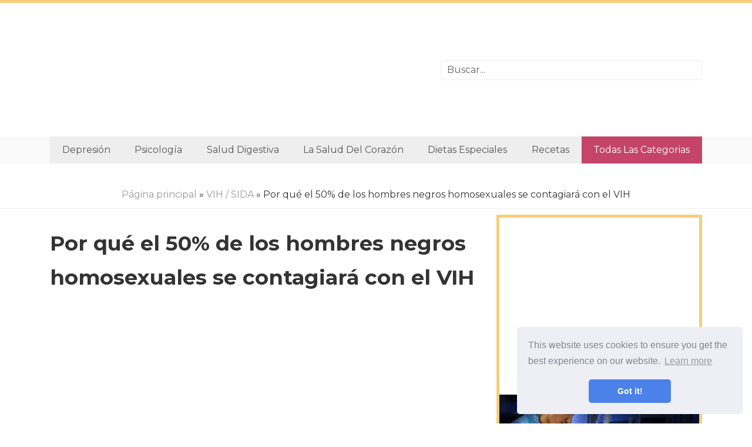

--- FILE ---
content_type: text/html
request_url: https://es.amenajari.org/articles/hiv/aids/why-50-of-gay-black-men-will-get-hiv.html
body_size: 6938
content:
<!DOCTYPE html>
<html lang="es">

<head>

	<meta charset="utf-8">
	<base href="/">

	<title>Por qué el 50% de los hombres negros homosexuales se contagiará con el VIH / VIH / SIDA | ¡Fuerte salud y desarrollo mental!</title>
	<meta property="og:title" content="Por qué el 50% de los hombres negros homosexuales se contagiará con el VIH / VIH / SIDA" />
	<meta property="og:locale" content="es" />
	<meta name="description" content="Un estudio de 2016 del CDC concluyó que uno de cada dos hombres negros homosexuales en los Estados Unidos se infectaría con el VIH en el transcurso de su vida." />
	<meta property="og:description" content="Un estudio de 2016 del CDC concluyó que uno de cada dos hombres negros homosexuales en los Estados Unidos se infectaría con el VIH en el transcurso de su vida." />
	<link rel="canonical" href="https://es.amenajari.org/articles/hiv/aids/why-50-of-gay-black-men-will-get-hiv.html" />
	<meta property="og:url" content="https://es.amenajari.org/articles/hiv/aids/why-50-of-gay-black-men-will-get-hiv.html" />
	<meta property="og:site_name" content="¡Fuerte salud y desarrollo mental!" />
	<meta property="og:image" content="//amenajari.org/img/images_1/why-50-of-gay-black-men-will-get-hiv.jpg" />
	<meta property="og:type" content="article" />

	<link rel="icon" href="//amenajari.org/img/favicon.ico">

	<meta http-equiv="X-UA-Compatible" content="IE=edge">
	<meta name="viewport" content="width=device-width, initial-scale=1, maximum-scale=1">
	<link href="https://fonts.googleapis.com/css?family=Montserrat:400,700&amp;subset=cyrillic" rel="stylesheet">
	<link rel="stylesheet" href="css/main.min.css">

<script src="/js/common.js"></script>

	<script async src="//pagead2.googlesyndication.com/pagead/js/adsbygoogle.js"></script>
	<script>
		 (adsbygoogle = window.adsbygoogle || []).push({
			  google_ad_client: "ca-pub-5842297000581474",
			  enable_page_level_ads: true
		 });
	</script>
</head>

<body>

<header>
	<div class="container">
		<div class="row justify-content-center align-items-center">
		<div class="col-md-7"> <div class="rekl">
			<center>
				<ins class="adsbygoogle"
     style="display:block"
     data-ad-format="fluid"
     data-ad-layout-key="-fb+5w+4e-db+86"
     data-ad-client="ca-pub-5842297000581474"
     data-ad-slot="3342506805"></ins>
<script>
     (adsbygoogle = window.adsbygoogle || []).push({});
</script>
		   </center>
		</div>  </div>
		<div class="col-md-5">

				<div class="search-container">
						<input type="text" id="search-input" placeholder="Buscar...">
						<ul id="results-container"></ul>
				</div>

		</div>
	</div>
	</div>
</header>

<div class="navibg">
<div class="container">
<div class="navi">
	<ul>
<li><a href="articles/depression">Depresión</a></li>
<li><a href="articles/psychology">Psicología</a></li>
<li><a href="articles/digestive-health">Salud digestiva</a></li>
<li><a href="articles/heart-health">La salud del corazón</a></li>
<li><a href="articles/special-diets">Dietas especiales</a></li>
<li><a href="articles/recipes">Recetas</a></li>
		<li class="allcats"><a href="/categories.html">Todas las categorias</a></li>
	</ul>
</div>		
</div>
</div>


<div class="hleb"> <a href="/">Página principal</a> &raquo; <a href="articles/hiv/aids">VIH / SIDA</a>  &raquo; Por qué el 50% de los hombres negros homosexuales se contagiará con el VIH </div>
<div class="rekl">
	<center>
			
	</center>
</div>
<div class="container">
<div class="row">

	<div class="col-md-8">
		<div class="post">
			<h1>Por qué el 50% de los hombres negros homosexuales se contagiará con el VIH</h1>
			<center>
					<ins class="adsbygoogle"
     style="display:block"
     data-ad-client="ca-pub-5842297000581474"
     data-ad-slot="6922659165"
     data-ad-format="auto"
     data-full-width-responsive="true"></ins>
<script>
     (adsbygoogle = window.adsbygoogle || []).push({});
</script>
			</center>
			<div class="main-img">
				
				<img class="img-responsive" src="//amenajari.org/img/images_1/why-50-of-gay-black-men-will-get-hiv.jpg" alt="">
				
			</div>

			<div class="rek-under-image">
				<center>
					<ins class="adsbygoogle"
     style="display:block"
     data-ad-client="ca-pub-5842297000581474"
     data-ad-slot="6922659165"
     data-ad-format="auto"
     data-full-width-responsive="true"></ins>
<script>
     (adsbygoogle = window.adsbygoogle || []).push({});
</script>
				</center>
			</div>
			


El 23 de febrero de 2016, los Centros para el Control y la Prevención de Enfermedades (CDC, por sus siglas en inglés) publicaron un informe de primera clase que evalúa el riesgo de por vida del VIH en los EE. UU. Por estado, así como por las poblaciones clave en riesgo. No es sorprendente que las personas que viven en el sur (la región que se sabe que tiene la tasa más alta de nuevas infecciones por VIH) se vieran con el mayor riesgo de por vida.<br>     Lo que sorprendió a muchos fue el hecho de que se informó que un grupo específico, hombres negros homosexuales, tenía una de las dos posibilidades de contraer el VIH en una vida, independientemente de la edad o la ubicación geográfica..<br>     El informe de los CDC, que analizó los datos nacionales de vigilancia del VIH de 2009 a 2013, destacó aún más la disparidad en las tasas de infección al examinar el riesgo por orientación sexual, raza / etnia y género, en donde:<br>     <ul><li>Se informó que los hombres blancos gay y bisexuales tienen un riesgo de por vida de uno de cada 11.</li><li>Se observó que los hombres heterosexuales negros tienen un riesgo en la vida de uno en 20 (en comparación con el riesgo uno en 132 en los hombres heterosexuales blancos).</li><li>Incluso se observó que los usuarios de drogas inyectables (UDI) tienen un riesgo menor, ya que los UDI hombres tienen un riesgo de por vida de uno en 36 mientras que los UDI de mujeres tienen un riesgo de por vida de uno en 23.</li></ul>     <h3>  Causas de mayor riesgo  </h3>  Comprender las marcadas diferencias en el riesgo de VIH de por vida no siempre es fácil. La respuesta común y automática podría ser concluir, desapasionadamente, que las prácticas sexuales combinadas con actitudes y comportamientos culturales son los únicos factores que colocan a los hombres negros homosexuales en un riesgo tan profundamente alto..<br>     Pero el hecho simple es que los hombres negros homosexuales en los EE. UU. Son el epicentro de numerosas vulnerabilidades que se entrecruzan, lo que en conjunto hace que la infección sea casi inevitable en ciertos individuos..<br>     Desde una perspectiva social más amplia, se sabe que cualquier epidemia, ya sea el VIH o cualquier otra enfermedad contagiosa, tiende a atacar a grupos que son estigmatizados mucho antes del evento de la enfermedad. Esto sucede porque generalmente existen pocos sistemas para intervenir, ya sea médica y legalmente, y con frecuencia hay poco interés para actuar de parte de personas ajenas a la población estigmatizada..<br>     Vimos esto en la primera parte de la epidemia de SIDA en la década de 1980, donde los hombres homosexuales, recién salidos de una era de abuso policial y apatía judicial, fueron alcanzados por una ola de infecciones sin medios para detenerla. No había nada en el camino. de servicios de salud para gays o grupos de defensa para combatir la inacción a nivel estatal o federal.<br>     Entonces, con la muerte de cientos a miles de personas, la comunidad gay se encargó a sí misma (a menudo con la participación de hombres homosexuales bien conectados y de alto perfil), para montar sus propios servicios de salud (como la Crisis de Salud de los Hombres Gay en Nueva York). York) y grupos de acciones civiles (como ACT UP).<br>     Lo mismo no se aplica a los hombres negros homosexuales. Si bien se ha hecho un mayor esfuerzo a nivel federal para llegar a esta población de hombres, sigue existiendo una brecha notable en la cantidad de programas basados ​​en la comunidad dirigidos específicamente a los hombres de color gay..<br>     A diferencia de Elton John o el dramaturgo y activista Larry Kramer, hay pocos héroes de negros homosexuales que hablan en nombre de la comunidad o muchas celebridades negras de alto perfil que abogan por el grupo (de la forma en que, por ejemplo, Elizabeth Taylor hizo por la comunidad gay más grande a principios de los 80).<br>     Como tal, desde la perspectiva de la prevención de enfermedades, los hombres negros homosexuales están aislados. Además, la alta tasa de infección puede servir para reforzar los estereotipos negativos, por lo que algunos hombres negros homosexuales son vistos como "irresponsables", "promiscuos" o "obtener lo que merecen".<br>     Es un círculo vicioso que solo estigmatiza aún más a los hombres negros homosexuales mientras alimenta la ya alta tasa de infección..<br>     <h3>  Riesgo de VIH y múltiples vulnerabilidades  </h3>  Cuando hablamos de intersecciones de vulnerabilidades, nos referimos a las barreras específicas para la prevención, el tratamiento y la atención del VIH dentro de las poblaciones en riesgo. Cuantas más barreras haya, mayor será el riesgo. A la inversa, la identificación de estas barreras permite a las agencias de salud pública emplear programas y estrategias culturalmente específicos para superarlas mejor.<br>     La investigación epidemiológica y clínica ha demostrado que, como grupo, los hombres negros homosexuales tienen un riesgo fundamental de contraer el VIH debido a una serie de razones obvias y no tan obvias. Entre ellos:<br>     <ul><li><strong>El sexo anal se mantiene entre los factores de mayor riesgo.</strong> asociado con la infección por VIH, conlleva un riesgo de transmisión 18 veces mayor en comparación con el sexo vaginal. Las tasas más altas de enfermedades de transmisión sexual coexistentes solo aumentan el riesgo. Los CDC informan que la sífilis, la clamidia y la gonorrea en hombres negros ocurren a seis, 10 y 16 veces la tasa, respectivamente, de hombres blancos en los EE. UU..</li><li><strong>Altos índices de pobreza, desempleo y encarcelamiento.</strong> <strong>en comunidades negras </strong>están inherentemente vinculados a tasas más altas de VIH. Actualmente, la tasa de pobreza entre los estadounidenses negros es del 27.5 por ciento, en comparación con el 9.9 por ciento de los blancos. Los estados del sur pueden exceder regularmente estas cifras, como en Louisiana, donde el 40 por ciento de la población negra vive en la pobreza.</li><li><strong>Los hombres gay de color tienden a tener relaciones sexuales con su propia raza.</strong> Según los CDC, lo que significa que sus redes sexuales son más pequeñas y más exclusivas. Como tal, la probabilidad de transmisión aumenta simplemente porque existe una tasa inherentemente más alta de VIH dentro de la red..</li></ul>     <ul><li><strong>Los hombres gay de color a menudo tienen relaciones sexuales con hombres mayores </strong>Como resultado de estas redes sexuales más pequeñas. Como los hombres mayores tienen más probabilidades de tener VIH, los hombres negros homosexuales tienden a infectarse a una edad mucho más joven que sus homólogos masculinos heterosexuales.</li><li><strong>Mayores tasas de consumo de drogas inyectables en hombres negros en general</strong>, en comparación con los hombres blancos, se traduce en un mayor riesgo (como se observa en las mujeres negras no inyectables cuyo compañero sexual es un usuario de drogas inyectables).</li><li><strong>Fallos de los servicios sociales, policiales, judiciales y de salud pública.</strong> En las comunidades de bajos ingresos, tienden a generar una desconfianza general en los programas gubernamentales, incluidos los destinados a las pruebas y la prevención del VIH. Como resultado, se estima que el 75 por ciento de los estadounidenses de raza negra de 18 a 64 años no se han realizado la prueba del VIH, mientras que solo el 34 por ciento de los pacientes tratados por el VIH siguen recibiendo atención.</li><li><strong>La desconfianza de las autoridades de salud pública a menudo puede reforzar actitudes negativas </strong>sobre la prevención y el tratamiento del VIH, el aumento del negacionismo e incluso las creencias de conspiración. De acuerdo con un estudio de la Escuela de Medicina de Harvard en 2011, tales creencias contribuyen a disminuir el tiempo de supervivencia en hombres de raza negra al desalentar el comportamiento apropiado de tratamiento, incluido el uso constante de condones y la vinculación con la atención específica para el VIH..</li></ul>     <ul><li><strong>El estigma, tanto percibido como real, alimenta las tasas de VIH</strong> <strong>entre los americanos negros</strong> por temor a la divulgación de su estado. Un estudio realizado en 2008 por investigadores de la Universidad Estatal de Kansas sugirió que las fuertes creencias religiosas estaban estrechamente alineadas con una mayor estigmatización del VIH. Para agravar esto, la estigmatización extensiva de los hombres negros homosexuales tanto a nivel individual como comunitario, lo que hace que las personas en riesgo no puedan acceder a la atención médica..</li></ul>     <h3>  Recursos de VIH para hombres negros gays  </h3>  El CDC ha diseñado una serie de iniciativas para abordar estas deficiencias, incluida la <em>Las pruebas nos hacen más fuertes</em> Campaña de marketing social dirigida a hombres negros gays de 18 a 44 años.. <br>     Encabezando activismo y conciencia en la comunidad negra gay está el Black Men Xchange (BMX) apoyado por los CDC, que opera 16 capítulos en los EE. UU., Y el Center for Black Equity, que trabaja con organizaciones locales orgullosas en 31 ciudades de EE. UU..<br>     Para encontrar los programas y servicios dentro de su comunidad o estado, comuníquese con su línea directa regional de SIDA las 24 horas. Para obtener una prueba de VIH confidencial y gratuita, comuníquese con 800-CDC-INFO (800-232-4636) para obtener referencias o use el localizador de sitios de prueba de VIH AIDSVu en línea organizado por la Escuela de Salud Pública Rollins en la Universidad Emory.<br>


<center>
	<ins class="adsbygoogle"
     style="display:block"
     data-ad-client="ca-pub-5842297000581474"
     data-ad-slot="6922659165"
     data-ad-format="auto"
     data-full-width-responsive="true"></ins>
<script>
     (adsbygoogle = window.adsbygoogle || []).push({});
</script>	
</center>

		</div>
	</div>

	<div class="col-md-4">
<div class="bar">

    <div class="barblock">
            <center>
                  <ins class="adsbygoogle"
     style="display:block"
     data-ad-client="ca-pub-5842297000581474"
     data-ad-slot="6922659165"
     data-ad-format="auto"
     data-full-width-responsive="true"></ins>
<script>
     (adsbygoogle = window.adsbygoogle || []).push({});
</script>
            </center>        
    </div>

    
    <div class="barpost">
            <div class="bar-post-img"><a href="/articles/surgery/why-a-central-line-is-necessary-and-associated-risks.html">
                
                <img src="//amenajari.org/img/images/why-a-central-line-is-necessary-and-associated-risks.jpg" alt="">
                
                </a></div>
            <div class="bar-post-h1"> <a href="/articles/surgery/why-a-central-line-is-necessary-and-associated-risks.html">Por qué una línea central es necesaria y riesgos asociados</a> </div>
    </div>
    

    
    <div class="barpost">
            <div class="bar-post-img"><a href="/articles/sexual-health/why-a-recto-vaginal-exam-is-performed.html">
                
                <img src="//amenajari.org/img/images/why-a-recto-vaginal-exam-is-performed.jpg" alt="">
                
                </a></div>
            <div class="bar-post-h1"> <a href="/articles/sexual-health/why-a-recto-vaginal-exam-is-performed.html">¿Por qué se realiza un examen rectovaginal?</a> </div>
    </div>
    

    
    <div class="barpost">
            <div class="bar-post-img"><a href="/articles/recipes/whole-grain-wild-blueberry-muffins-recipe.html">
                
                <img src="//amenajari.org/img/images_1/whole-grain-wild-blueberry-muffins-recipe.jpg" alt="">
                
        </a></div>
            <div class="bar-post-h1"> <a href="/articles/recipes/whole-grain-wild-blueberry-muffins-recipe.html">Receta de los molletes del arándano salvaje de grano entero</a> </div>
    </div>
    
        
            
    <div class="barblock">
            <center>
            </center>        
    </div>

</div>
	</div>

</div>
</div>

<div class="prevnext">
<div class="container">
<div class="row">

		<div class="col-md-6">
			
				<div class="post">
                        <div class="prevnext-title">Siguiente articulo</div>
					<div class="post-img"><a href="/articles/surgery/why-a-biopsy-is-performed.html">

						
						<img src="//amenajari.org/img/images_1/why-a-biopsy-is-performed.jpg" alt="">
						
					
					</a></div>
					<div class="post-h1"> <a href="/articles/surgery/why-a-biopsy-is-performed.html">¿Por qué se realiza una biopsia?</a> </div>
				</div>
			
			</div>


			<div class="col-md-6">
				
					<div class="post">
                            <div class="prevnext-title">Artículo anterior</div>
						<div class="post-img"><a href="/articles/recipes/whole-wheat-rosemary-crackers.html">
							
								
								<img src="//amenajari.org/img/images_1/whole-wheat-rosemary-crackers.jpg" alt="">
								
						
						</a></div>
						<div class="post-h1"> <a href="/articles/recipes/whole-wheat-rosemary-crackers.html">Galletas De Romero De Trigo Integral</a> </div>
					</div>
				
				</div>

</div>
</div>
</div>


<footer>
	<div class="container">
    <div class="langs-block">
      <ul class="langs-list">
          <li class="site-lang site-lang-flag-DE"><a href="https://amenajari.org/articles/hiv/aids/why-50-of-gay-black-men-will-get-hiv.html"><i class="flag flag-DE"></i></a></li>
          <li class="site-lang site-lang-flag-FR"><a href="https://fr.amenajari.org/articles/hiv/aids/why-50-of-gay-black-men-will-get-hiv.html"><i class="flag flag-FR"></i></a></li>
          <li class="site-lang site-lang-flag-MY"><a href="https://ms.amenajari.org/articles/hiv/aids/why-50-of-gay-black-men-will-get-hiv.html"><i class="flag flag-MY"></i></a></li>
          <li class="site-lang site-lang-flag-AE"><a href="https://ar.amenajari.org/articles/hiv/aids/why-50-of-gay-black-men-will-get-hiv.html"><i class="flag flag-AE"></i></a></li>
          <li class="site-lang site-lang-flag-BG"><a href="https://bg.amenajari.org/articles/hiv/aids/why-50-of-gay-black-men-will-get-hiv.html"><i class="flag flag-BG"></i></a></li>
          <li class="site-lang site-lang-flag-CZ"><a href="https://cs.amenajari.org/articles/hiv/aids/why-50-of-gay-black-men-will-get-hiv.html"><i class="flag flag-CZ"></i></a></li>
          <li class="site-lang site-lang-flag-DK"><a href="https://da.amenajari.org/articles/hiv/aids/why-50-of-gay-black-men-will-get-hiv.html"><i class="flag flag-DK"></i></a></li>          
          <li class="site-lang site-lang-flag-GR"><a href="https://el.amenajari.org/articles/hiv/aids/why-50-of-gay-black-men-will-get-hiv.html"><i class="flag flag-GR"></i></a></li>
          <li class="site-lang site-lang-flag-ES"><a href="https://es.amenajari.org/articles/hiv/aids/why-50-of-gay-black-men-will-get-hiv.html"><i class="flag flag-ES"></i></a></li>
          <li class="site-lang site-lang-flag-EE"><a href="https://et.amenajari.org/articles/hiv/aids/why-50-of-gay-black-men-will-get-hiv.html"><i class="flag flag-EE"></i></a></li>
          <li class="site-lang site-lang-flag-FI"><a href="https://fi.amenajari.org/articles/hiv/aids/why-50-of-gay-black-men-will-get-hiv.html"><i class="flag flag-FI"></i></a></li>
          <li class="site-lang site-lang-flag-IL"><a href="https://he.amenajari.org/articles/hiv/aids/why-50-of-gay-black-men-will-get-hiv.html"><i class="flag flag-IL"></i></a></li>
          <li class="site-lang site-lang-flag-IN"><a href="https://hi.amenajari.org/articles/hiv/aids/why-50-of-gay-black-men-will-get-hiv.html"><i class="flag flag-IN"></i></a></li>
          <li class="site-lang site-lang-flag-HR"><a href="https://hr.amenajari.org/articles/hiv/aids/why-50-of-gay-black-men-will-get-hiv.html"><i class="flag flag-HR"></i></a></li>
          <li class="site-lang site-lang-flag-HU"><a href="https://hu.amenajari.org/articles/hiv/aids/why-50-of-gay-black-men-will-get-hiv.html"><i class="flag flag-HU"></i></a></li>
          <li class="site-lang site-lang-flag-GB"><a href="https://en.amenajari.org/articles/hiv/aids/why-50-of-gay-black-men-will-get-hiv.html"><i class="flag flag-GB"></i></a></li>
          <li class="site-lang site-lang-flag-IT"><a href="https://it.amenajari.org/articles/hiv/aids/why-50-of-gay-black-men-will-get-hiv.html"><i class="flag flag-IT"></i></a></li>
          <li class="site-lang site-lang-flag-JP"><a href="https://ja.amenajari.org/articles/hiv/aids/why-50-of-gay-black-men-will-get-hiv.html"><i class="flag flag-JP"></i></a></li>
          <li class="site-lang site-lang-flag-KR"><a href="https://ko.amenajari.org/articles/hiv/aids/why-50-of-gay-black-men-will-get-hiv.html"><i class="flag flag-KR"></i></a></li>
          <li class="site-lang site-lang-flag-LT"><a href="https://lt.amenajari.org/articles/hiv/aids/why-50-of-gay-black-men-will-get-hiv.html"><i class="flag flag-LT"></i></a></li>
          <li class="site-lang site-lang-flag-LV"><a href="https://lv.amenajari.org/articles/hiv/aids/why-50-of-gay-black-men-will-get-hiv.html"><i class="flag flag-LV"></i></a></li>
          <li class="site-lang site-lang-flag-NL"><a href="https://nl.amenajari.org/articles/hiv/aids/why-50-of-gay-black-men-will-get-hiv.html"><i class="flag flag-NL"></i></a></li>
          <li class="site-lang site-lang-flag-NO"><a href="https://no.amenajari.org/articles/hiv/aids/why-50-of-gay-black-men-will-get-hiv.html"><i class="flag flag-NO"></i></a></li>
          <li class="site-lang site-lang-flag-PL"><a href="https://pl.amenajari.org/articles/hiv/aids/why-50-of-gay-black-men-will-get-hiv.html"><i class="flag flag-PL"></i></a></li>
          <li class="site-lang site-lang-flag-PT"><a href="https://pt.amenajari.org/articles/hiv/aids/why-50-of-gay-black-men-will-get-hiv.html"><i class="flag flag-PT"></i></a></li>
          <li class="site-lang site-lang-flag-RO"><a href="https://ro.amenajari.org/articles/hiv/aids/why-50-of-gay-black-men-will-get-hiv.html"><i class="flag flag-RO"></i></a></li>
          <li class="site-lang site-lang-flag-RU"><a href="https://ru.amenajari.org/articles/hiv/aids/why-50-of-gay-black-men-will-get-hiv.html"><i class="flag flag-RU"></i></a></li>
          <li class="site-lang site-lang-flag-SK"><a href="https://sk.amenajari.org/articles/hiv/aids/why-50-of-gay-black-men-will-get-hiv.html"><i class="flag flag-SK"></i></a></li>
          <li class="site-lang site-lang-flag-SI"><a href="https://sl.amenajari.org/articles/hiv/aids/why-50-of-gay-black-men-will-get-hiv.html"><i class="flag flag-SI"></i></a></li>
          <li class="site-lang site-lang-flag-RS"><a href="https://sr.amenajari.org/articles/hiv/aids/why-50-of-gay-black-men-will-get-hiv.html"><i class="flag flag-RS"></i></a></li>
          <li class="site-lang site-lang-flag-SE"><a href="https://sv.amenajari.org/articles/hiv/aids/why-50-of-gay-black-men-will-get-hiv.html"><i class="flag flag-SE"></i></a></li>
          <li class="site-lang site-lang-flag-TH"><a href="https://th.amenajari.org/articles/hiv/aids/why-50-of-gay-black-men-will-get-hiv.html"><i class="flag flag-TH"></i></a></li>          
          <li class="site-lang site-lang-flag-TR"><a href="https://tr.amenajari.org/articles/hiv/aids/why-50-of-gay-black-men-will-get-hiv.html"><i class="flag flag-TR"></i></a></li>
          <li class="site-lang site-lang-flag-UA"><a href="https://ua.amenajari.org/articles/hiv/aids/why-50-of-gay-black-men-will-get-hiv.html"><i class="flag flag-UA"></i></a></li>
          <li class="site-lang site-lang-flag-VN"><a href="https://vi.amenajari.org/articles/hiv/aids/why-50-of-gay-black-men-will-get-hiv.html"><i class="flag flag-VN"></i></a></li>    
      </ul>
    </div>
	<div class="row align-items-center">
		<div class="col-md-3">
			© <script>
                    var currentTime = new Date();
                    var year = currentTime.getFullYear();

                    document.write(year);
            </script> <a href="/">Amenajari</a>
		</div>

		<div class="col-md-9">
			Ejercicio Dietas y recetas para una dieta saludable. Ejercicios para el cerebro. Datos interesantes. Auto desarrollo. ¡Sé más inteligente y más fuerte hoy!
		</div>
	</div>
 </div>
</footer>

<link rel="stylesheet" href="css/flags.css">

<script src="https://unpkg.com/simple-jekyll-search@1.5.0/dest/simple-jekyll-search.min.js"></script>
<script>
        SimpleJekyllSearch({
          searchInput: document.getElementById('search-input'),
          resultsContainer: document.getElementById('results-container'),
          json: '/search.json',
          searchResultTemplate: '<li><a href="{url}">{title}</a></li>'
        })
</script>

<link rel="stylesheet" type="text/css" href="//cdnjs.cloudflare.com/ajax/libs/cookieconsent2/3.1.0/cookieconsent.min.css" />
<script src="//cdnjs.cloudflare.com/ajax/libs/cookieconsent2/3.1.0/cookieconsent.min.js"></script>
<script>
window.addEventListener("load", function(){
window.cookieconsent.initialise({
  "palette": {
    "popup": {
      "background": "#edeff5",
      "text": "#838391"
    },
    "button": {
      "background": "#4b81e8"
    }
  },
  "theme": "classic",
  "position": "bottom-right"
})});
</script>

<script defer src="https://static.cloudflareinsights.com/beacon.min.js/vcd15cbe7772f49c399c6a5babf22c1241717689176015" integrity="sha512-ZpsOmlRQV6y907TI0dKBHq9Md29nnaEIPlkf84rnaERnq6zvWvPUqr2ft8M1aS28oN72PdrCzSjY4U6VaAw1EQ==" data-cf-beacon='{"version":"2024.11.0","token":"36c51907dec34f4caf5d335b7429734e","r":1,"server_timing":{"name":{"cfCacheStatus":true,"cfEdge":true,"cfExtPri":true,"cfL4":true,"cfOrigin":true,"cfSpeedBrain":true},"location_startswith":null}}' crossorigin="anonymous"></script>
</body>
</html>


--- FILE ---
content_type: text/html; charset=utf-8
request_url: https://www.google.com/recaptcha/api2/aframe
body_size: 268
content:
<!DOCTYPE HTML><html><head><meta http-equiv="content-type" content="text/html; charset=UTF-8"></head><body><script nonce="zTukik6KiHwhrjX-Y9SzCg">/** Anti-fraud and anti-abuse applications only. See google.com/recaptcha */ try{var clients={'sodar':'https://pagead2.googlesyndication.com/pagead/sodar?'};window.addEventListener("message",function(a){try{if(a.source===window.parent){var b=JSON.parse(a.data);var c=clients[b['id']];if(c){var d=document.createElement('img');d.src=c+b['params']+'&rc='+(localStorage.getItem("rc::a")?sessionStorage.getItem("rc::b"):"");window.document.body.appendChild(d);sessionStorage.setItem("rc::e",parseInt(sessionStorage.getItem("rc::e")||0)+1);localStorage.setItem("rc::h",'1768982846631');}}}catch(b){}});window.parent.postMessage("_grecaptcha_ready", "*");}catch(b){}</script></body></html>